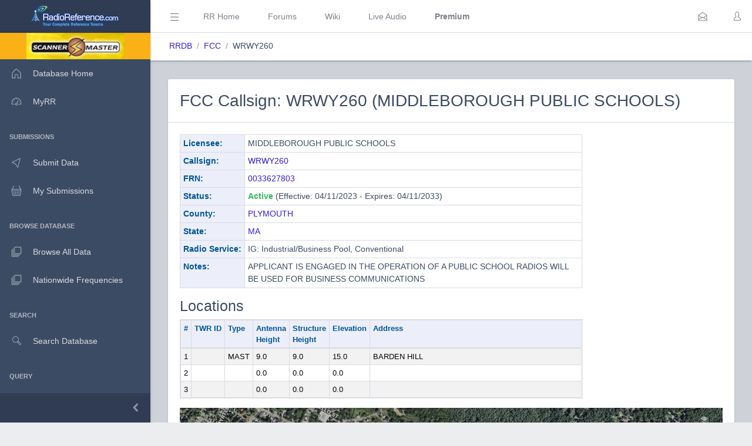

--- FILE ---
content_type: text/html; charset=UTF-8
request_url: https://www.radioreference.com/db/fcc/callsign/WRWY260
body_size: 35603
content:
<!DOCTYPE html>
<html lang="en">
        <head>
            <base href=".//db">
            <meta charset="utf-8">
            <meta http-equiv="X-UA-Compatible" content="IE=edge">
            <meta name="viewport" content="width=device-width, initial-scale=1.0, shrink-to-fit=no">
            <meta name="format-detection" content="telephone=no">

            <title>FCC Callsign WRWY260 (MIDDLEBOROUGH PUBLIC SCHOOLS)</title>

            <!-- General -->
            <meta name="KEYWORDS" content="fcc,callsign,WRWY260,MIDDLEBOROUGH,PUBLIC,SCHOOLS">
            <meta name="DESCRIPTION" content="FCC Callsign WRWY260 (MIDDLEBOROUGH PUBLIC SCHOOLS)">

            
            <!-- Twitter -->
            <meta name="twitter:card" content="summary" />
            <meta name="twitter:site" content="@radioreference" />
            <meta name="twitter:creator" content="@radioreference" />
            <meta name="twitter:title" content="FCC Callsign WRWY260 (MIDDLEBOROUGH PUBLIC SCHOOLS)" />
            <meta name="twitter:description" content="FCC Callsign WRWY260 (MIDDLEBOROUGH PUBLIC SCHOOLS)" />
            <meta name="twitter:image" content="https://s.radioreference.com/logos/icon.png" />

            <!-- Facebook -->
            <meta property="og:url" content="https://www.radioreference.com/db/fcc/callsign/WRWY260" />
            <meta property="og:title" content="FCC Callsign WRWY260 (MIDDLEBOROUGH PUBLIC SCHOOLS)" />
            <meta property="og:description" content="FCC Callsign WRWY260 (MIDDLEBOROUGH PUBLIC SCHOOLS)" />
            <meta property="og:type" content="website" />
            <meta property="og:image" content="https://s.radioreference.com/logos/icon.png" />
            <meta property="fb:app_id" content="114971245190107" />

            <!-- Main styles for this application-->
            <link href="/coreui-3.4.0/css/style.css" rel="stylesheet">
            <link href="/coreui-3.4.0/vendors/@coreui/chartjs/css/coreui-chartjs.css" rel="stylesheet">
            <link href="/coreui-3.4.0/vendors/bootstrap-daterangepicker/css/daterangepicker.min.css" rel="stylesheet">
            <link href="/coreui-3.4.0/vendors/select2/css/select2.min.css" rel="stylesheet">
            <link href="/coreui-3.4.0/vendors/select2/css/select2-coreui.min.css" rel="stylesheet">
            <link href="/coreui-3.4.0/vendors/@coreui/icons/css/free.min.css" rel="stylesheet">
            <link rel="stylesheet" href="https://cdnjs.cloudflare.com/ajax/libs/font-awesome/5.9.0/css/all.min.css">

            <script src="https://code.jquery.com/jquery-3.5.1.min.js" integrity="sha256-9/aliU8dGd2tb6OSsuzixeV4y/faTqgFtohetphbbj0=" crossorigin="anonymous"></script>
            <script src="/coreui-3.4.0/scripts/vendor/jquery.autocomplete.min.js"></script>
            <script src="/coreui-3.4.0/vendors/datatables.net/js/jquery.dataTables.js"></script>
            <script src="/coreui-3.4.0/vendors/datatables.net-bs4/js/dataTables.bootstrap4.min.js"></script>

            <link href="/coreui-3.4.0/vendors/datatables.net-bs4/css/dataTables.bootstrap4.css" rel="stylesheet">
            <link rel="stylesheet" href="/coreui-3.4.0/styles/jquery.autocomplete-v1.css">
            <link href="/coreui-3.4.0/vendors/ladda/css/ladda-themeless.min.css" rel="stylesheet">
            <link href="/coreui-3.4.0/styles/dba.css?v=3" rel="stylesheet">
                        
            <link rel="stylesheet" href="/styles/rrdb/rrdb.css?v=33">
        </head>
                <body class="c-app">

                <div class="c-sidebar c-sidebar-dark c-sidebar-fixed c-sidebar-lg-show" id="sidebar">
            <div class="c-sidebar-brand">
                <a href="/">
                <img class="c-sidebar-brand-full" src="/coreui-3.4.0/images/RR-Admin-Logo.png" alt="DB Admin Logo" />
                <img class="c-sidebar-brand-minimized" src="/coreui-3.4.0/images/RR-Admin-Logo-small.png" alt="DB Admin Logo" />
                </a>
            </div>
            <ul class="c-sidebar-nav">
                <li class="c-sidebar-nav-item bg-warning text-center">
                    <a class="text-black" href="https://www.scannermaster.com/?Click=20907">
                        <img class="c-sidebar-brand-full" style="height: 45px;" src="/images/sm-db-1.png">
                    </a>
                </li>
                <li class="c-sidebar-nav-item"><a class="c-sidebar-nav-link" href="/db">
                        <svg class="c-sidebar-nav-icon">
                            <use xlink:href="/coreui-3.4.0/vendors/@coreui/icons/svg/free.svg#cil-home"></use>
                        </svg> Database Home</a>
                </li>
                <li class="c-sidebar-nav-item"><a class="c-sidebar-nav-link" href="/MyRR/">
                        <svg class="c-sidebar-nav-icon">
                            <use xlink:href="/coreui-3.4.0/vendors/@coreui/icons/svg/free.svg#cil-speedometer"></use>
                        </svg> MyRR</a>
                </li>


                <li class="c-sidebar-nav-title">Submissions</li>

                <li class="c-sidebar-nav-item"><a class="c-sidebar-nav-link" href="/db/submit/">
                        <svg class="c-sidebar-nav-icon">
                            <use xlink:href="/coreui-3.4.0/vendors/@coreui/icons/svg/free.svg#cil-cursor"></use>
                        </svg> Submit Data</a>
                </li>
                 <li class="c-sidebar-nav-item"><a class="c-sidebar-nav-link" href="/db/submissions/">
                        <svg class="c-sidebar-nav-icon">
                            <use xlink:href="/coreui-3.4.0/vendors/@coreui/icons/svg/free.svg#cil-basket"></use>
                        </svg> My Submissions</a>
                </li>



                <li class="c-sidebar-nav-title">Browse Database</li>

                <li class="c-sidebar-nav-item"><a class="c-sidebar-nav-link" href="/db/browse">
                        <svg class="c-sidebar-nav-icon">
                            <use xlink:href="/coreui-3.4.0/vendors/@coreui/icons/svg/free.svg#cil-library"></use>
                        </svg> Browse All Data</a>
                </li>
                <li class="c-sidebar-nav-item"><a class="c-sidebar-nav-link" href="/db/nationwide">
                        <svg class="c-sidebar-nav-icon">
                            <use xlink:href="/coreui-3.4.0/vendors/@coreui/icons/svg/free.svg#cil-library"></use>
                        </svg> Nationwide Frequencies</a>
                </li>


                <li class="c-sidebar-nav-title">Search</li>

                <li class="c-sidebar-nav-item"><a class="c-sidebar-nav-link" href="#" data-toggle="modal" data-target="#searchDbModal">
                        <i class="c-sidebar-nav-icon c-icon cil-search">
                        </i> Search Database</a>
                </li>



                <li class="c-sidebar-nav-title">Query</li>

                <li class="c-sidebar-nav-item"><a class="c-sidebar-nav-link" href="/db/query">
                        <i class="c-sidebar-nav-icon c-icon cil-search">
                        </i> Frequency Data</a>
                </li>
                <li class="c-sidebar-nav-item"><a class="c-sidebar-nav-link" href="/db/query/trunked/">
                        <i class="c-sidebar-nav-icon c-icon cil-search">
                        </i> Trunked System Data</a>
                </li>
                <li class="c-sidebar-nav-item"><a class="c-sidebar-nav-link" href="/db/query/fcc">
                        <i class="c-sidebar-nav-icon c-icon cil-search">
                        </i> FCC Data (USA)</a>
                </li>
                <li class="c-sidebar-nav-item"><a class="c-sidebar-nav-link" href="/db/ham/">
                        <i class="c-sidebar-nav-icon c-icon cil-search">
                        </i> Amateur Radio</a>
                </li>

                <li class="c-sidebar-nav-title">Reports</li>

                <li class="c-sidebar-nav-item"><a class="c-sidebar-nav-link" href="/db/reports/conventional/">
                        <svg class="c-sidebar-nav-icon">
                            <use xlink:href="/coreui-3.4.0/vendors/@coreui/icons/svg/free.svg#cil-spreadsheet"></use>
                        </svg> Conventional Data</a>
                </li>
                <li class="c-sidebar-nav-item"><a class="c-sidebar-nav-link" href="/db/reports/trunked/">
                        <svg class="c-sidebar-nav-icon">
                            <use xlink:href="/coreui-3.4.0/vendors/@coreui/icons/svg/free.svg#cil-spreadsheet"></use>
                        </svg> Trunked Systems</a>
                </li>
                <li class="c-sidebar-nav-item"><a class="c-sidebar-nav-link" href="/db/reports/updates/">
                        <svg class="c-sidebar-nav-icon">
                            <use xlink:href="/coreui-3.4.0/vendors/@coreui/icons/svg/free.svg#cil-spreadsheet"></use>
                        </svg> Update Reports</a>
                </li>

                <li class="c-sidebar-nav-title">Misc</li>
                <li class="c-sidebar-nav-item"><a class="c-sidebar-nav-link" href="https://wiki.radioreference.com/index.php/Category:Database_Glossary">
                        <svg class="c-sidebar-nav-icon">
                            <use xlink:href="/coreui-3.4.0/vendors/@coreui/icons/svg/free.svg#cil-book"></use>
                        </svg> Glossary</a>
                </li>
                <li class="c-sidebar-nav-item"><a class="c-sidebar-nav-link" href="https://wiki.radioreference.com/index.php/Database_Administrator_Handbook_Live_Version">
                        <svg class="c-sidebar-nav-icon">
                            <use xlink:href="/coreui-3.4.0/vendors/@coreui/icons/svg/free.svg#cil-book"></use>
                        </svg> DBAdmin Handbook</a>
                </li>
                <li class="c-sidebar-nav-item"><a class="c-sidebar-nav-link" href="https://support.radioreference.com/hc/en-us/sections/18844392648852-Developers">
                        <svg class="c-sidebar-nav-icon">
                            <use xlink:href="/coreui-3.4.0/vendors/@coreui/icons/svg/free.svg#cil-bolt"></use>
                        </svg> API</a>
                </li>
                <li class="c-sidebar-nav-item"><a class="c-sidebar-nav-link" href="https://support.radioreference.com/hc/en-us/sections/201716616-Database">
                        <svg class="c-sidebar-nav-icon">
                            <use xlink:href="/coreui-3.4.0/vendors/@coreui/icons/svg/free.svg#cil-bolt"></use>
                        </svg> Help</a>
                </li>

            </ul>
            <button onClick="toggleMiniSidebar()" class="c-sidebar-minimizer" type="button"></button>
        </div>

        <div class="c-wrapper">
        <header class="c-header c-header-light c-header-fixed">
            <button class="c-header-toggler c-class-toggler d-lg-none mfe-auto" type="button" data-target="#sidebar" data-class="c-sidebar-show">
                <svg class="c-icon c-icon-lg">
                    <use xlink:href="/coreui-3.4.0/vendors/@coreui/icons/svg/free.svg#cil-menu"></use>
                </svg>
            </button>
            <button onClick="toggleSidebar('c-sidebar-lg-show')" class="c-header-toggler mfs-3 d-md-down-none" type="button" responsive="true">
                <svg class="c-icon c-icon-lg">
                    <use xlink:href="/coreui-3.4.0/vendors/@coreui/icons/svg/free.svg#cil-menu"></use>
                </svg>
            </button>
            <ul class="c-header-nav d-md-down-none">
                <li class="c-header-nav-item px-3"><a class="c-header-nav-link" href="/">RR Home</a></li>
                <li class="c-header-nav-item px-3"><a class="c-header-nav-link" href="https://forums.radioreference.com">Forums</a></li>
                <li class="c-header-nav-item px-3"><a class="c-header-nav-link" href="https://wiki.radioreference.com">Wiki</a></li>
                <li class="c-header-nav-item px-3"><a class="c-header-nav-link" href="https://www.broadcastify.com">Live Audio</a></li>
                                    <li class="c-header-nav-item px-3"><a class="c-header-nav-link" href="/premium"><b>Premium</b></a></li>
                                </ul>
            <ul class="c-header-nav mfs-auto">
                <li class="c-header-nav-item px-3 c-d-legacy-none">

                </li>
            </ul>

            <ul class="c-header-nav d-md-down-none mr-2">
             <li class="c-header-nav-item dropdown d-md-down-none mx-2"><a class="c-header-nav-link" data-toggle="dropdown" href="#" role="button" aria-haspopup="true" aria-expanded="false">
              <svg class="c-icon">
                <use xlink:href="/coreui-3.4.0/vendors/@coreui/icons/svg/free.svg#cil-envelope-open"></use>
              </svg>
                             </a>
                <div class="dropdown-menu dropdown-menu-right dropdown-menu-lg pt-0">
                                              <div class="dropdown-header bg-light"><strong>You have no new messages</strong></div>
                                          </div>
             </li>
            </ul>

            <ul class="c-header-nav">
                                    <li class="c-header-nav-item"><a class="c-header-nav-link" href="/login/" role="button" aria-haspopup="true" aria-expanded="false">
                            <div class="c-avatar">
                                <i class="c-avatar-img c-icon cil-user"></i>
                            </div>
                        </a>
                    </li>
                    
            </ul>
            <div class="c-subheader justify-content-between px-3">
                <!-- Breadcrumb-->
                <ol class="breadcrumb border-0 m-0 px-0 px-md-3">
                    <li class="breadcrumb-item"><a href="/db">RRDB</a></li>
                    <li class="breadcrumb-item"><a href='/db'>FCC</a></li><li class="breadcrumb-item">WRWY260</li>                    <!-- Breadcrumb Menu-->
                </ol>
                            </div>
        </header>
                    <div class="c-body bg-secondary">
                <main class="c-main">
                                <div class="container-fluid">
    <div class="fade-in">
        <div class="card">
            <div class="card-header"><h2 class="mt-2" id="WRWY260">FCC Callsign: WRWY260 (MIDDLEBOROUGH PUBLIC SCHOOLS)</h2></div>
            <div class="card-body">
                <div class="row">
                    <div class="col-md-9">
                        <table class="table table-sm table-bordered">
                            <tr>
                                <th class="fit rrlblue" scope="row">Licensee:</th>
                                <td>
                                    MIDDLEBOROUGH PUBLIC SCHOOLS                                </td>
                            </tr>
                            <tr>
                                <th class="fit rrlblue">Callsign:</th>
                                <td><a href="https://wireless2.fcc.gov/UlsApp/UlsSearch/license.jsp?licKey=4751089">WRWY260</a></td>
                            </tr>
                            <tr>
                                <th class="fit rrlblue">FRN:</th>
                                <td><a href="/db/fcc/frn/0033627803">0033627803</a></td>
                            </tr>
                            <tr>
                                <th class="fit rrlblue">Status:</th>
                                <td><span class='text-success font-weight-bold'>Active</span> (Effective: 04/11/2023 - Expires: 04/11/2033)</td>
                            </tr>
                            <tr>
                                <th class="fit rrlblue">County:</th>
                                <td><a href="/db/browse/ctid/1224">PLYMOUTH</a></td>
                            </tr>
                            <tr>
                                <th class="fit rrlblue">State:</th>
                                <td><a href="/db/browse/stid/25">MA</a></td>
                            </tr>
                            <tr>
                                <th class="fit rrlblue">Radio Service:</th>
                                <td>IG: Industrial/Business Pool, Conventional</td>
                            </tr>
                            <tr>
                                <th class="fit rrlblue">Notes:</th>
                                <td>APPLICANT IS ENGAGED IN THE OPERATION OF A PUBLIC SCHOOL RADIOS WILL BE USED FOR BUSINESS COMMUNICATIONS</td>
                            </tr>
                        </table>
                        <h3>Locations</h3>
                        <table class="table table-sm table-responsive table-bordered table-striped" style="font-size: 13px;">
                            <tr>
                                <th class="rrlblue" scope="col">#</th>
                                <th class="fit rrlblue" scope="col">TWR ID</th>
                                <th class="fit rrlblue" scope="col">Type</th>
                                <th class="fit rrlblue" scope="col">Antenna<br />Height</th>
                                <th class="fit rrlblue" scope="col">Structure<br />Height</th>
                                <th class="rrlblue" scope="col">Elevation</th>
                                <th class="rrlblue" scope="col">Address</th>
                            </tr>
                            <tbody class="data-text">
                                                            <tr>
                                    <td class="fit">1</td>
                                    <td class="fit"></td>
                                    <td class="fit">MAST</td>
                                    <td class="fit">9.0</td>
                                    <td class="fit">9.0</td>
                                    <td class="fit">15.0</td>
                                    <td>BARDEN HILL</td>
                                </tr>
                                                                <tr>
                                    <td class="fit">2</td>
                                    <td class="fit"></td>
                                    <td class="fit"></td>
                                    <td class="fit">0.0</td>
                                    <td class="fit">0.0</td>
                                    <td class="fit">0.0</td>
                                    <td></td>
                                </tr>
                                                                <tr>
                                    <td class="fit">3</td>
                                    <td class="fit"></td>
                                    <td class="fit"></td>
                                    <td class="fit">0.0</td>
                                    <td class="fit">0.0</td>
                                    <td class="fit">0.0</td>
                                    <td></td>
                                </tr>
                                                            <tbody>
                        </table>
                    </div>
                    <div class="col-md-3 mb-2">
                                            </div>
                </div>

                <script src="https://cdn.apple-mapkit.com/mk/5.x.x/mapkit.js"></script>
                <link rel="stylesheet" type="text/css" href="/styles/apple-maps/fccCallsign.css?v=2">
                <script>
                    var fccCallsignLocations = [
                            { coordinate: new mapkit.Coordinate(41.88889,-70.89028), title: "WRWY260", address: "BARDEN HILL", locNum: "1"},
                    ];
                </script>

                <div id="map" class="mb-2" style="width: 100%;"></div>
                <script src="/scripts/apple-maps/fccCallsign.js?v=3"></script>

                            <h3>Frequencies</h3>
            <table class="table table-responsive table-sm order-column table-striped datatable mb-4" style="font-size: 13px;">
                <thead>
                <tr>
                    <th class="rrlblue" scope="col">Loc</th>
                    <th class="rrlblue" scope="col">Frequency</th>
                    <th class="rrlblue" scope="col">Emission</th>
                    <th class="rrlblue" scope="col">Class</th>
                    <th class="rrlblue" scope="col">Units</th>
                    <th class="rrlblue" scope="col">ERP</th>
                    <th class="rrlblue" scope="col">Lat</th>
                    <th class="rrlblue" scope="col">Lon</th>
                    <th class="rrlblue" scope="col">City</th>
                    <th class="rrlblue" scope="col">County</th>
                    <th class="rrlblue" scope="col">State</th>
                </tr>
                </thead>
                <tbody class="data-text">
                                    <tr>
                        <td class="fit" width="20px">1</td>
                        <td class="fit">461.53750000</td>
                        <td class="fit">11K2F3E</td>
                        <td class="fit">FB2</td>
                        <td class="fit">1</td>
                        <td class="fit">200.000</td>
                        <td class="fit"><a href="/db/query/fcc/?qLat=41.88889&qLon=-70.89028&qRange=0.1">41.88889</a></td>
                        <td class="fit"><a href="/db/query/fcc/?qLat=41.88889&qLon=-70.89028&qRange=0.1">-70.89028</a></td>
                        <td class="fit" width="175px">MIDDLEBORO</td>
                        <td class="fit">PLYMOUTH</td>
                        <td class="fit">MA</td>
                    </tr>
                                        <tr>
                        <td class="fit" width="20px">2</td>
                        <td class="fit">461.53750000</td>
                        <td class="fit">11K2F3E</td>
                        <td class="fit">MO</td>
                        <td class="fit">100</td>
                        <td class="fit">30.000</td>
                        <td class="fit"><a href="/db/query/fcc/?qLat=41.88889&qLon=-70.89028&qRange=0.1">41.88889</a></td>
                        <td class="fit"><a href="/db/query/fcc/?qLat=41.88889&qLon=-70.89028&qRange=0.1">-70.89028</a></td>
                        <td class="fit" width="175px"></td>
                        <td class="fit">PLYMOUTH</td>
                        <td class="fit">MA</td>
                    </tr>
                                        <tr>
                        <td class="fit" width="20px">2</td>
                        <td class="fit">466.53750000</td>
                        <td class="fit">11K2F3E</td>
                        <td class="fit">MO</td>
                        <td class="fit">100</td>
                        <td class="fit">30.000</td>
                        <td class="fit"><a href="/db/query/fcc/?qLat=41.88889&qLon=-70.89028&qRange=0.1">41.88889</a></td>
                        <td class="fit"><a href="/db/query/fcc/?qLat=41.88889&qLon=-70.89028&qRange=0.1">-70.89028</a></td>
                        <td class="fit" width="175px"></td>
                        <td class="fit">PLYMOUTH</td>
                        <td class="fit">MA</td>
                    </tr>
                                        <tr>
                        <td class="fit" width="20px">3</td>
                        <td class="fit">466.53750000</td>
                        <td class="fit">11K2F3E</td>
                        <td class="fit">FX1</td>
                        <td class="fit">1</td>
                        <td class="fit">30.000</td>
                        <td class="fit"><a href="/db/query/fcc/?qLat=41.88889&qLon=-70.89028&qRange=0.1">41.88889</a></td>
                        <td class="fit"><a href="/db/query/fcc/?qLat=41.88889&qLon=-70.89028&qRange=0.1">-70.89028</a></td>
                        <td class="fit" width="175px"></td>
                        <td class="fit">PLYMOUTH</td>
                        <td class="fit">MA</td>
                    </tr>
                                    </tbody>
                </table>
        <small class="text-muted">FCC Data Last Updated On: 2026-01-23 22:21:29 CT</small>

            </div>
        </div>


    </div>
    </div>

    <script>
        var dt_pageLength = 100;
        $( document ).ready(function() {
            init_dt();
        });
    </script>

                 </main>
        </div>
                    
        <div class="modal fade" id="searchDbModal" tabindex="-1" role="dialog" aria-labelledby="Search Database" aria-hidden="true">
            <div class="modal-dialog modal-dialog-centered" role="document">
                <div class="modal-content">
                    <div class="modal-header bg-light">
                        <h5 class="modal-title">Search the RadioReference Database</h5>
                        <button type="button" class="close" data-dismiss="modal" aria-label="Close">
                            <span aria-hidden="true">&times;</span>
                        </button>
                    </div>
                    <div class="modal-body">
                        <form action="/db/search/" method="POST">
                            <input class="form-control d-inline-block" name="q" type="text" placeholder="City, Name, System, Frequency Description, Talkgroup Description" />
                            <input type="hidden" name="a" value="searchDb" />
                    </div>
                    <div class="modal-footer">
                        <button class="btn btn-secondary">Search</button>
                        </form>
                    </div>
                </div>
            </div>
        </div>

        <div class="modal fade" id="locationHelperModal" tabindex="-1" role="dialog" aria-labelledby="Location Helper" aria-hidden="true">
            <div class="modal-dialog modal-dialog-centered modal-lg" role="document">
                <div class="modal-content">
                    <div class="modal-header bg-light">
                        <h5 class="modal-title">Location Helper Tool</h5>
                        <button type="button" class="close" data-dismiss="modal" aria-label="Close">
                            <span aria-hidden="true">&times;</span>
                        </button>
                    </div>
                    <div id="locationHelperModalBody" class="modal-body">
                    </div>
                    <div class="modal-footer">
                        <button class="btn btn-secondary" data-dismiss="modal">Cancel</button>
                        <button class="btn btn-primary locationHelperFill">Fill Location</button>
                    </div>
                </div>
            </div>
        </div>

        <script>
            var locChanged = false;
            $( document ).ready(function() {
                $(".clickable-row").click(function() {
                    if ($(this).data("hash")) {
                        window.location.hash = $(this).data("hash");
                    }
                    else {
                        window.location = $(this).data("href");
                    }
                });

                $("#countrySelector").submit(function( event ) {
                    window.location='/db/browse/coid/' + $("#browseCountryValue").val();
                    event.preventDefault();
                });
                $("#countrySelectorNW").submit(function( event ) {
                    window.location='/db/nationwide/coid/' + $("#browseCountryValue").val();
                    event.preventDefault();
                });
                $("#countrySelectorQuery").submit(function( event ) {
                    window.location='/db/query/coid/' + $("#browseCountryValue").val();
                    event.preventDefault();
                });
                $("#countrySelectorUpdates").submit(function( event ) {
                    window.location='/db/reports/updates/coid/' + $("#browseCountryValue").val();
                    event.preventDefault();
                });
            });


            $(document).on('show.bs.tooltip', function (e) {
                setTimeout(function () {   //calls click event after a certain time
                    $('[data-toggle="tooltip"]').tooltip('hide');
                }, 4000);
            });

            $('#locationHelperModal').on('shown.coreui.modal', function (event) {
                var apiParms;
                var spinner = '<div class="spinner-border text-primary" role="status">\n' +
                    '<span class="sr-only">Loading...</span>\n' +
                    '</div>';
                $('#locationHelperModalBody').html(spinner);

                if (locChanged) {
                    apiParms = {
                        a: 'locationHelper',
                        qLat: $("#qLat").val(),
                        qLon: $("#qLon").val(),
                        qRange: $("#qRange").val()
                    };
                }
                else {
                    apiParms = {
                        a: 'locationHelper'
                    };
                }
                $.ajax({
                    url: '/db/apis/',
                    type: 'post',
                    data: apiParms,
                    success: function( data, textStatus, jQxhr ){
                        $('#locationHelperModalBody').html(data);
                    }
                });
            });

            $(".locationHelperFill").click(
                function() {
                    $("#qLat").val($("#locHelpLat").val());
                    $("#qLon").val($("#locHelpLon").val());
                    $("#qRange").val($("#locHelpRange").val());
                    $("#locationHelperModal").modal('hide');
                }
            );


            function setPref(pref,value) {
                var ccs = getCookie('rrdbopts').split(':');
                ccs[pref] = value;
                var cookie = ccs.join(':');
                document.cookie = "rrdbopts=" + cookie + ";path=/; expires=Fri, 31 Dec 2100 23:59:59 GMT";
            }
            function togglePref(pref) {
                var curPref = parseInt(getPref(pref));
                if (curPref) {
                    setPref(pref,0)
                }
                else {
                    setPref(pref,1)
                }
            }
            function getPref(pref) {
                var ccs = getCookie('rrdbopts').split(':');
                return ccs[pref];
            }
            function getCookie(cname) {
                var name = cname + "=";
                var decodedCookie = decodeURIComponent(document.cookie);
                var ca = decodedCookie.split(';');
                for(var i = 0; i <ca.length; i++) {
                    var c = ca[i];
                    while (c.charAt(0) == ' ') {
                        c = c.substring(1);
                    }
                    if (c.indexOf(name) == 0) {
                        return c.substring(name.length, c.length);
                    }
                }
                return "";
            }
            function getIntroCookie(cname) {
                var name = cname + "=";
                var decodedCookie = decodeURIComponent(document.cookie);
                var ca = decodedCookie.split(';');
                for(var i = 0; i <ca.length; i++) {
                    var c = ca[i];
                    while (c.charAt(0) == ' ') {
                        c = c.substring(1);
                    }
                    if (c.indexOf(name) == 0) {
                        return c.substring(name.length, c.length);
                    }
                }
                return null;
            }
            function setCookie(name,value,days) {
                var expires = "";
                if (days) {
                    var date = new Date();
                    date.setTime(date.getTime() + (days*24*60*60*1000));
                    expires = "; expires=" + date.toUTCString();
                }
                document.cookie = name + "=" + (value || "")  + expires + "; path=/";
            }
            function eraseCookie(name) {
                document.cookie = name +'=; Path=/; Expires=Thu, 01 Jan 1970 00:00:01 GMT;';
            }

            function toggleSidebar(theclass) {
                $('#sidebar').toggleClass(theclass);
                togglePref(1);
            }
            function toggleDark() {
                $('body').toggleClass('c-dark-theme');
                togglePref(2);
            }
            function toggleMiniSidebar() {
                $('#sidebar').toggleClass('c-sidebar-unfoldable');
                togglePref(4);
            }


            function init_dt() {
                $('.datatable').DataTable(
                    {
                        "paging":   true,
                        "pageLength": typeof dt_pageLength !== "undefined" ? dt_pageLength : 50,
                        "lengthMenu": typeof dt_lengthMenu !== "undefined" ? dt_lengthMenu : [[25, 50, 100, 250, 500, -1], [25, 50, 100, 250, 500, "All"]],
                        "info":   true,
                        "searching": true,
                        "order": typeof dt_order !== "undefined" ? dt_order : [],
                        "language": {
                            "search": "Text Filter:"
                        }
                    }
                );
                $('.datatable').attr('style', 'border-collapse: collapse !important');
                $('.datatable-lite').DataTable(
                    {
                        "paging":   false,
                        "ordering": false,
                        "info":   false,
                        "searching": false,
                        "order": []
                    }
                );
                $('.datatable-lite').attr('style', 'border-collapse: collapse !important');
                $('div.dataTables_length select').addClass( 'pr-4' );
            }
        </script>
                <footer class="c-footer bg-gray-200">
            Rev: <a href="https://wiki.radioreference.com/index.php/RRDB_Version_History">2.1.8844</a>
        </footer>
        </div>
                <!-- CoreUI and necessary plugins-->
        <script src="/coreui-3.4.0/vendors/@coreui/coreui-pro/js/coreui.bundle.min.js"></script>
        <script src="/coreui-3.4.0/js/tooltips.js"></script>
        <!--[if IE]><!-->
        <script src="/coreui-3.4.0/vendors/@coreui/icons/js/svgxuse.min.js"></script>
        <!--<![endif]-->
        <!-- Plugins and scripts required by this view-->
        <script src="/coreui-3.4.0/vendors/@coreui/chartjs/js/coreui-chartjs.bundle.js"></script>
        <script src="/coreui-3.4.0/vendors/@coreui/utils/js/coreui-utils.js"></script>
        <script src="/coreui-3.4.0/vendors/jquery.maskedinput/js/jquery.maskedinput.js"></script>
        <script src="/coreui-3.4.0/vendors/moment/js/moment.min.js"></script>
        <script src="/coreui-3.4.0/vendors/select2/js/select2.min.js"></script>
        <script src="/coreui-3.4.0/vendors/bootstrap-daterangepicker/js/daterangepicker.js"></script>

        <script src="/coreui-3.4.0/vendors/ladda/js/spin.min.js"></script>
        <script src="/coreui-3.4.0/vendors/ladda/js/ladda.min.js"></script>
        <script src="/coreui-3.4.0/js/loading-buttons.js"></script>

        <script src="/db/scripts/rrdb.js?v=3"></script>

        </body>
</html>

--- FILE ---
content_type: application/javascript
request_url: https://www.radioreference.com/coreui-3.4.0/js/loading-buttons.js
body_size: 780
content:
/* global coreui */

/**
 * --------------------------------------------------------------------------
 * CoreUI Pro Boostrap Admin Template (3.4.0): loading-buttons.js
 * License (https://coreui.io/pro/license)
 * --------------------------------------------------------------------------
 */
document.querySelectorAll('.c-loading-button').forEach(function (element) {
  // eslint-disable-next-line unicorn/prefer-add-event-listener
  element.onclick = function () {
    element.addEventListener('start.coreui.loading-button', function () {
      console.log('start');
    });
    element.addEventListener('stop.coreui.loading-button', function () {
      console.log('stop');
    });
    element.addEventListener('complete.coreui.loading-button', function () {
      console.log('complete');
    });
    var lb = coreui.LoadingButton.getInstance(element);
    lb.start();
  };
});
//# sourceMappingURL=loading-buttons.js.map